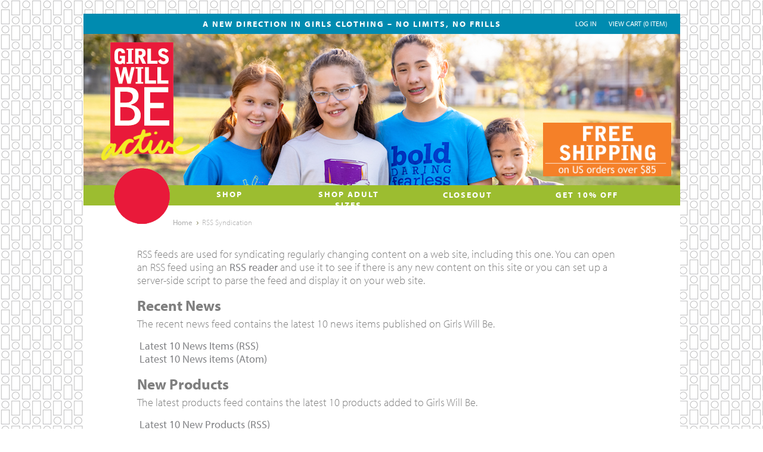

--- FILE ---
content_type: text/html; charset=UTF-8
request_url: https://girlswillbehq.com/rss-syndication/
body_size: 6767
content:
<!DOCTYPE html PUBLIC "-//W3C//DTD XHTML 1.0 Transitional//EN" "http://www.w3.org/TR/xhtml1/DTD/xhtml1-transitional.dtd">
<html xml:lang="en" lang="en" xmlns="http://www.w3.org/1999/xhtml">
<head>
    
    

    <title>RSS Syndication</title>
    <meta name="google-site-verification" content="vEBn6CindJ6cwTcfjDkj3dPMKcq_N5ThDTg1w-G5fbU" />
    <meta http-equiv="Content-Type" content="text/html; charset=UTF-8" />
    <meta name="description" content="" />
    <meta name="keywords" content="" />
    
    <link rel='canonical' href='https://girlswillbehq.com/rss-syndication/' />
    
    <meta http-equiv="Content-Script-Type" content="text/javascript" />
    <meta http-equiv="Content-Style-Type" content="text/css" />
    
    <!--[if lte IE 8]>
    <link href='http://fonts.googleapis.com/css?family=Montserrat:400' rel='stylesheet' type='text/css'>
    <link href='http://fonts.googleapis.com/css?family=Montserrat:700' rel='stylesheet' type='text/css'>
    <![endif]-->

    <link href="//fonts.googleapis.com/css?family=Montserrat:300,400,700" rel="stylesheet" type="text/css">

    
    <link rel="shortcut icon" href="https://cdn2.bigcommerce.com/server600/ywkru/product_images/gwb.ico" />

    <!-- begin: js page tag -->
    <script language="javascript" type="text/javascript">//<![CDATA[
        (function(){
            // this happens before external dependencies (and dom ready) to reduce page flicker
            var node, i;
            for (i = window.document.childNodes.length; i--;) {
                node = window.document.childNodes[i];
                if (node.nodeName == 'HTML') {
                    node.className += ' javascript';
                }
            }
        })();
    //]]></script>
    <!-- end: js page tag -->

    <link href="https://cdn9.bigcommerce.com/r-50b4fa8997ce43839fb9457331bc39687cd8345a/themes/__master/Styles/styles.css" type="text/css" rel="stylesheet" /><link href="https://cdn1.bigcommerce.com/server600/ywkru/templates/__custom/Styles/styles.css?t=1490227493" media="all" type="text/css" rel="stylesheet" />
<link href="https://cdn9.bigcommerce.com/r-c71b9995f4a706510d16ad47d2472c26eb88e9bf/themes/Classic/Styles/iselector.css" media="all" type="text/css" rel="stylesheet" />
<link href="https://cdn9.bigcommerce.com/r-c71b9995f4a706510d16ad47d2472c26eb88e9bf/themes/Classic/Styles/flexslider.css" media="all" type="text/css" rel="stylesheet" />
<link href="https://cdn9.bigcommerce.com/r-c71b9995f4a706510d16ad47d2472c26eb88e9bf/themes/Classic/Styles/slide-show.css" media="all" type="text/css" rel="stylesheet" />
<link href="https://cdn9.bigcommerce.com/r-c71b9995f4a706510d16ad47d2472c26eb88e9bf/themes/Classic/Styles/styles-slide-show.css" media="all" type="text/css" rel="stylesheet" />
<link href="https://cdn9.bigcommerce.com/r-50b4fa8997ce43839fb9457331bc39687cd8345a/themes/__master/Styles/social.css" media="all" type="text/css" rel="stylesheet" />
<link href="https://cdn1.bigcommerce.com/server600/ywkru/templates/__custom/Styles/white.css?t=1490227493" media="all" type="text/css" rel="stylesheet" />
<!--[if IE]><link href="https://cdn9.bigcommerce.com/r-c71b9995f4a706510d16ad47d2472c26eb88e9bf/themes/Classic/Styles/ie.css" media="all" type="text/css" rel="stylesheet" /><![endif]-->
<link href="https://cdn9.bigcommerce.com/r-734db29282281eacc8ed59b4a9307782028c742a/javascript/jquery/plugins/imodal/imodal.css" type="text/css" rel="stylesheet" /><link href="https://cdn9.bigcommerce.com/r-50b4fa8997ce43839fb9457331bc39687cd8345a/themes/__master/Styles/product.attributes.css" type="text/css" rel="stylesheet" /><link href="https://cdn9.bigcommerce.com/r-734db29282281eacc8ed59b4a9307782028c742a/javascript/jquery/themes/cupertino/ui.all.css" type="text/css" rel="stylesheet" /><link href="https://cdn9.bigcommerce.com/r-c71b9995f4a706510d16ad47d2472c26eb88e9bf/themes/Classic/Styles/product.quickview.css" type="text/css" rel="stylesheet" /><link href="https://cdn9.bigcommerce.com/r-734db29282281eacc8ed59b4a9307782028c742a/javascript/superfish/css/store.css" type="text/css" rel="stylesheet" />

    <!-- Tell the browsers about our RSS feeds -->
    <link rel="alternate" type="application/rss+xml" title="Latest News (RSS 2.0)" href="https://girlswillbehq.com/rss.php?action=newblogs&amp;type=rss" />
<link rel="alternate" type="application/atom+xml" title="Latest News (Atom 0.3)" href="https://girlswillbehq.com/rss.php?action=newblogs&amp;type=atom" />
<link rel="alternate" type="application/rss+xml" title="New Products (RSS 2.0)" href="https://girlswillbehq.com/rss.php?type=rss" />
<link rel="alternate" type="application/atom+xml" title="New Products (Atom 0.3)" href="https://girlswillbehq.com/rss.php?type=atom" />
<link rel="alternate" type="application/rss+xml" title="Popular Products (RSS 2.0)" href="https://girlswillbehq.com/rss.php?action=popularproducts&amp;type=rss" />
<link rel="alternate" type="application/atom+xml" title="Popular Products (Atom 0.3)" href="https://girlswillbehq.com/rss.php?action=popularproducts&amp;type=atom" />


    <!-- Include visitor tracking code (if any) -->
    <!-- Start Tracking Code for analytics_facebook -->

<script>
!function(f,b,e,v,n,t,s){if(f.fbq)return;n=f.fbq=function(){n.callMethod?n.callMethod.apply(n,arguments):n.queue.push(arguments)};if(!f._fbq)f._fbq=n;n.push=n;n.loaded=!0;n.version='2.0';n.queue=[];t=b.createElement(e);t.async=!0;t.src=v;s=b.getElementsByTagName(e)[0];s.parentNode.insertBefore(t,s)}(window,document,'script','https://connect.facebook.net/en_US/fbevents.js');

fbq('set', 'autoConfig', 'false', '1413340612295981');
fbq('dataProcessingOptions', ['LDU'], 0, 0);
fbq('init', '1413340612295981', {"external_id":"9f1b6bc1-869e-4958-811c-4015ea568857"});
fbq('set', 'agent', 'bigcommerce', '1413340612295981');

function trackEvents() {
    var pathName = window.location.pathname;

    fbq('track', 'PageView', {}, {"eventID":"store-3-prd-us-central1-185896368065"});

    // Search events start -- only fire if the shopper lands on the /search.php page
    if (pathName.indexOf('/search.php') === 0 && getUrlParameter('search_query')) {
        fbq('track', 'Search', {
            content_type: 'product_group',
            content_ids: [],
            search_string: getUrlParameter('search_query')
        });
    }
    // Search events end

    // Wishlist events start -- only fire if the shopper attempts to add an item to their wishlist
    if (pathName.indexOf('/wishlist.php') === 0 && getUrlParameter('added_product_id')) {
        fbq('track', 'AddToWishlist', {
            content_type: 'product_group',
            content_ids: []
        });
    }
    // Wishlist events end

    // Lead events start -- only fire if the shopper subscribes to newsletter
    if (pathName.indexOf('/subscribe.php') === 0 && getUrlParameter('result') === 'success') {
        fbq('track', 'Lead', {});
    }
    // Lead events end

    // Registration events start -- only fire if the shopper registers an account
    if (pathName.indexOf('/login.php') === 0 && getUrlParameter('action') === 'account_created') {
        fbq('track', 'CompleteRegistration', {}, "");
    }
    // Registration events end

    

    function getUrlParameter(name) {
        var cleanName = name.replace(/[\[]/, '\[').replace(/[\]]/, '\]');
        var regex = new RegExp('[\?&]' + cleanName + '=([^&#]*)');
        var results = regex.exec(window.location.search);
        return results === null ? '' : decodeURIComponent(results[1].replace(/\+/g, ' '));
    }
}

if (window.addEventListener) {
    window.addEventListener("load", trackEvents, false)
}
</script>
<noscript><img height="1" width="1" style="display:none" alt="null" src="https://www.facebook.com/tr?id=1413340612295981&ev=PageView&noscript=1&a=plbigcommerce1.2&eid=store-3-prd-us-central1-185896368065"/></noscript>

<!-- End Tracking Code for analytics_facebook -->

<!-- Start Tracking Code for analytics_googleanalytics -->

<script type="text/javascript">
var gaJsHost = (("https:" == document.location.protocol) ? "https://ssl." : "https://ssl.");
document.write(unescape("%3Cscript src='" + gaJsHost + "google-analytics.com/ga.js' type='text/javascript'%3E%3C/script%3E"));
</script>
<script type="text/javascript">
try{
var pageTracker = _gat._getTracker("UA-42021031-1");
pageTracker._trackPageview();
} catch(err) {}</script>

<!-- End Tracking Code for analytics_googleanalytics -->



    

    

    <script type="text/javascript" src="https://cdn9.bigcommerce.com/r-734db29282281eacc8ed59b4a9307782028c742a/javascript/jquery/1.7.2/jquery.min.js"></script>
    <script type="text/javascript" src="https://cdn10.bigcommerce.com/r-734db29282281eacc8ed59b4a9307782028c742a/javascript/menudrop.js?"></script>
    <script type="text/javascript" src="https://cdn10.bigcommerce.com/r-734db29282281eacc8ed59b4a9307782028c742a/templates/Classic/js/common.js?"></script>
    <script type="text/javascript" src="https://cdn10.bigcommerce.com/r-734db29282281eacc8ed59b4a9307782028c742a/javascript/iselector.js?"></script>

    <!-- Template bespoke js -->
    <script type="text/javascript" src="https://cdn10.bigcommerce.com/r-734db29282281eacc8ed59b4a9307782028c742a/templates/Classic/js/jquery.autobox.js"></script>

    <script type="text/javascript" src="https://cdn10.bigcommerce.com/r-734db29282281eacc8ed59b4a9307782028c742a/templates/Classic/js/init.js"></script>

    <script type="text/javascript" src="https://cdn10.bigcommerce.com/r-734db29282281eacc8ed59b4a9307782028c742a/templates/Classic/js/imagesLoaded.js"></script>
<script type="text/javascript" src="//use.typekit.net/bnw3lgd.js"></script>
<script type="text/javascript">try{Typekit.load();}catch(e){}</script>
    <script type="text/javascript">
    //<![CDATA[
    config.ShopPath = 'https://girlswillbehq.com';
    config.AppPath = '';
    config.FastCart = 0;
    var ThumbImageWidth = 253;
    var ThumbImageHeight = 253;
    //]]>
    </script>
    
<script type="text/javascript" src="https://cdn9.bigcommerce.com/r-734db29282281eacc8ed59b4a9307782028c742a/javascript/jquery/plugins/imodal/imodal.js"></script>
<script type="text/javascript" src="https://cdn9.bigcommerce.com/r-734db29282281eacc8ed59b4a9307782028c742a/javascript/jquery/plugins/jqueryui/1.8.18/jquery-ui.min.js"></script>
<script type="text/javascript" src="https://cdn9.bigcommerce.com/r-734db29282281eacc8ed59b4a9307782028c742a/javascript/quickview.js"></script><script type="text/javascript">
(function () {
    var xmlHttp = new XMLHttpRequest();

    xmlHttp.open('POST', 'https://bes.gcp.data.bigcommerce.com/nobot');
    xmlHttp.setRequestHeader('Content-Type', 'application/json');
    xmlHttp.send('{"store_id":"382911","timezone_offset":"-6","timestamp":"2025-12-10T02:37:15.12801900Z","visit_id":"417d0b45-2890-4bf9-b9bc-a1b048ab588b","channel_id":1}');
})();
</script>
<script type="text/javascript">
var BCData = {};
</script>

    <script type="text/javascript" src="https://cdn9.bigcommerce.com/r-734db29282281eacc8ed59b4a9307782028c742a/javascript/quicksearch.js"></script>
    
     
</head>
<script src="https://chimpstatic.com/mcjs-connected/js/users/52f1598b48d9bad411e553eeb/531ca9584985d25287b23b2f2.js"></script> 

<body>
<div id="Container">
    <script type="text/javascript">
  var imageURLs = [
       "/template/images/words/active.png"
     , "/template/images/words/adventurous.png"
     , "/template/images/words/bold.png"
     , "/template/images/words/extraordinary.png"
     , "/template/images/words/loud.png"
     , "/template/images/words/smart.png"
     , "/template/images/words/somanythings.png"
     , "/template/images/words/strong.png"
     , "/template/images/words/tough.png"
     , "/template/images/words/unique.png"
  ];
  function getImageTag() {
    var img = '<img src="';
    var randomIndex = Math.floor(Math.random() * imageURLs.length);
    img += imageURLs[randomIndex];
    img += '"/>';
    return img;
  }
</script>
        <div id="AjaxLoading"><img src="https://cdn2.bigcommerce.com/server600/ywkru/templates/__custom/images/ajax-loader.gif?t=1490227493" alt="" />&nbsp; Loading... Please wait...</div>
        

        
        <div id="Outer">
            <div id="Header">
                <div id="Logo" style="display:none;">
                    	<div id="LogoContainer">
		<h1><a href="https://girlswillbehq.com/"><span class="Logo1stWord">Girls</span> Will Be</a></h1>
	</div>
                </div>
                <div id="HeaderUpper">
                    <div id="TopText">A NEW DIRECTION IN GIRLS CLOTHING – NO LIMITS, NO FRILLS</div>
                        

        <div id="TopMenu">
            <ul style="display:">
                <li style="display:none" class="HeaderLiveChat">
                    
                </li>
                <script type="text/javascript">
                //<![CDATA[
                
                var GlobalFname="Guest";
                
                if(GlobalFname!="" && GlobalFname!="Guest")
                {
                    //Customer is Logged On
                    document.writeln ('<li class="first"><a href="https://girlswillbehq.com/account.php">My Account</a></li>');
                    document.writeln ('<li><a href="https://girlswillbehq.com/login.php?action=logout">Sign out</a></li>');
                } else {
                    //Customer is not Logged On
                    document.writeln ('<li class="first"><a href="https://girlswillbehq.com/login.php">Log In</a></li>');
                   
                };
                
                var GLOBAL_CartItems="";
                
                if(GLOBAL_CartItems!="")
                {
                    document.writeln ('<li style="display:" class="CartLink"><a href="https://girlswillbehq.com/cart.php">View Cart<span></span></a></li>');
                } else {
                    document.writeln ('<li style="display:" class="CartLink"><a href="https://girlswillbehq.com/cart.php">View Cart<span> (0 ITEM)</span></a></li>');
                   
                };
                //]]>
                </script>
                
            </ul>
            <br class="Clear" />
        </div>
                    <div class="Block Moveable Panel" id="SideCurrencySelector" style="display:none;"></div>
                </div>
                <div style='clear:both;'></div>
                <img src="https://cdn1.bigcommerce.com/server600/ywkru/product_images/uploaded_images/2022-home-page-banner-sm3.jpg?t=1659230730" border="0" width="1001" height="254" />
                <div id="menu_circle"><a href="http://www.girlswillbehq.com/"><img src="/template/images/logo.png" border="0" width="106" height="305" /></a></div>
                <div id="words"><script type="text/javascript">document.write(getImageTag());</script></div>
                <div id="shipping_img"><img src="https://cdn2.bigcommerce.com/server600/ywkru/product_images/uploaded_images/shipping85x4.png?t=1688447793" border="0" width="215" height="90" title="Shipping"alt="shipping" /></div>
                <div id="HeaderLower">
                    				<div class="CategoryList" id="SideCategoryList">
					<h2>Categories</h2>
					<div class="SideCategoryListFlyout">
						<ul class="sf-menu sf-vertical">
<li><a href="https://girlswillbehq.com/shop/">Shop</a></li>
<li><a href="https://girlswillbehq.com/shop-adult-sizes/">Shop Adult Sizes</a></li>

</ul>

						<div class="afterSideCategoryList"></div>
					</div>
				</div>

                    	<div id="Menu">
		<ul>
			<li class="First "><a href="https://girlswillbehq.com/"><span>Home</span></a></li>
			<li class=" ">
	<a href="http://girlswillbehq.com/shop/?sort=featured&amp;page=2"><span>Closeout</span></a>
	<ul>
		
	</ul>
</li>

<li class=" ">
	<a href="http://eepurl.com/wCXj5"><span>Get 10% OFF</span></a>
	<ul>
		
	</ul>
</li>

<li class=" ">
	<a href="https://girlswillbehq.com/about/"><span>About</span></a>
	<ul>
		
	</ul>
</li>

<li class=" ">
	<a href="https://girlswillbehq.com/press/"><span>Press</span></a>
	<ul>
		
	</ul>
</li>

<li class=" ">
	<a href="https://girlswillbehq.com/our-perfect-fit/"><span>Our Perfect Fit</span></a>
	<ul>
		
	</ul>
</li>

<li class=" ">
	<a href="https://girlswillbehq.com/girls-deserve-pockets/"><span>Girls Deserve Pockets</span></a>
	<ul>
		
	</ul>
</li>

<li class=" ">
	<a href="https://girlswillbehq.com/our-clothes-in-your-life/"><span>Our Clothes In Your Life</span></a>
	<ul>
		
	</ul>
</li>

<li class=" ">
	<a href="https://girlswillbehq.com/blog/"><span>Blog</span></a>
	<ul>
		
	</ul>
</li>

<li class=" ">
	<a href="https://girlswillbehq.com/refer-a-friend/"><span>Refer-A-Friend</span></a>
	<ul>
		
	</ul>
</li>

<li class=" ">
	<a href="https://girlswillbehq.com/reading-list/"><span>Reading List</span></a>
	<ul>
		
	</ul>
</li>

<li class=" ">
	<a href="https://girlswillbehq.com/book-giveaway/"><span>Book Giveaway</span></a>
	<ul>
		
	</ul>
</li>

<li class=" ">
	<a href="https://girlswillbehq.com/faq/"><span>FAQ</span></a>
	<ul>
		
	</ul>
</li>

<li class=" ">
	<a href="https://girlswillbehq.com/girlsdeservepockets-giveaway/"><span>#girlsdeservepockets Giveaway</span></a>
	<ul>
		
	</ul>
</li>

<li class=" ">
	<a href="https://girlswillbehq.com/shipping-returns/"><span>Shipping + Returns</span></a>
	<ul>
		
	</ul>
</li>

<li class=" ">
	<a href="https://girlswillbehq.com/tribute-to-diane/"><span>Tribute To Diane</span></a>
	<ul>
		
	</ul>
</li>

<li class=" ">
	<a href="https://girlswillbehq.com/giveaway/"><span>Giveaway</span></a>
	<ul>
		
	</ul>
</li>

<li class=" ">
	<a href="https://girlswillbehq.com/photo-contest-2020/"><span>Photo Contest 2020</span></a>
	<ul>
		
	</ul>
</li>

<li class=" ">
	<a href="https://girlswillbehq.com/photo-contest-rules-2020/"><span>Photo Contest Rules 2020</span></a>
	<ul>
		
	</ul>
</li>

<li class=" ">
	<a href="https://girlswillbehq.com/photo-contest-2019/"><span>Photo Contest 2019</span></a>
	<ul>
		
	</ul>
</li>

<li class=" ">
	<a href="https://girlswillbehq.com/photo-contest-rules-2019/"><span>Photo Contest Rules 2019</span></a>
	<ul>
		
	</ul>
</li>

<li class=" ">
	<a href="https://girlswillbehq.com/gs/"><span>GS</span></a>
	<ul>
		
	</ul>
</li>

<li class=" ">
	<a href="https://girlswillbehq.com/updates/"><span>Updates</span></a>
	<ul>
		
	</ul>
</li>

<li class=" ">
	<a href="https://girlswillbehq.com/gift-guide-2017/"><span>Gift Guide 2017</span></a>
	<ul>
		
	</ul>
</li>

<li class=" ">
	<a href="https://girlswillbehq.com/closeouts/"><span>Closeouts</span></a>
	<ul>
		
	</ul>
</li>

<li class=" ">
	<a href="http://blog.girlswillbehq.com/"><span>Blog</span></a>
	<ul>
		
	</ul>
</li>

<li class=" ">
	<a href="https://girlswillbehq.com/story-of-our-perfect-girl-shirt/"><span>Story of Our Perfect Girl Shirt</span></a>
	<ul>
		
	</ul>
</li>

<li class=" ">
	<a href="https://girlswillbehq.com/wholesale/"><span>Wholesale</span></a>
	<ul>
		
	</ul>
</li>

<li class=" ">
	<a href="https://girlswillbehq.com/privacy-policy/"><span>Privacy Policy</span></a>
	<ul>
		
	</ul>
</li>

<li class=" ">
	<a href="https://girlswillbehq.com/terms-of-use/"><span>Terms of Use</span></a>
	<ul>
		
	</ul>
</li>

<li class=" ActivePage">
	<a href="https://girlswillbehq.com/rss-syndication/"><span>RSS Syndication</span></a>
	<ul>
		
	</ul>
</li>

<li class=" ">
	<a href="https://girlswillbehq.com/size-chart/"><span>Size Chart</span></a>
	<ul>
		
	</ul>
</li>

<li class=" ">
	<a href="https://girlswillbehq.com/inventory-update/"><span>Inventory Update</span></a>
	<ul>
		
	</ul>
</li>

<li class=" ">
	<a href="https://girlswillbehq.com/photo-contest/"><span>Photo Contest</span></a>
	<ul>
		
	</ul>
</li>

<li class=" ">
	<a href="https://girlswillbehq.com/photo-contest-rules/"><span>Photo Contest Rules</span></a>
	<ul>
		
	</ul>
</li>

<li class=" ">
	<a href="https://girlswillbehq.com/concacaf-partnership/"><span>Concacaf Partnership</span></a>
	<ul>
		
	</ul>
</li>

<li class=" ">
	<a href="https://girlswillbehq.com/instyle/"><span>instyle</span></a>
	<ul>
		
	</ul>
</li>

<li class=" ">
	<a href="https://girlswillbehq.com/as-seen-in-instyle/"><span>As Seen In InStyle</span></a>
	<ul>
		
	</ul>
</li>

<li class=" ">
	<a href="https://girlswillbehq.com/summer-2020-donation/"><span>summer 2020 donation</span></a>
	<ul>
		
	</ul>
</li>


		</ul>
	</div>
                </div>
            </div>
            
<!-- BEGIN PRIVY WIDGET CODE -->
<script type='text/javascript'> var _d_site = _d_site || 'D185BD444BCEE40EFBE2F4C3'; </script>
<script src='//widget.privy.com/assets/widget.js'></script>
<!-- END PRIVY WIDGET CODE -->


    <div id="Wrapper">
        
        <div class="Block Breadcrumb Moveable Panel" id="PageBreadcrumb">
	<ul>
		<li><a href="https://girlswillbehq.com/">Home</a></li><li>RSS Syndication</li>
	</ul>
</div>
        <!--<h1 class="PageHeader">RSS Syndication</h1>-->
        <div class="Left" id="LayoutColumn1">
        
      <!--  <div class="leftinner">
        <div class="Block Moveable Panel" id="SideSubPageList" style="display:none;"></div>
        </div>--->
        </div>
        <div class="Content Widest" id="LayoutColumn2">
            <div class="Block Moveable Panel" id="PageContent">
    
    
    <div class="BlockContent">
    
        <p><p>RSS feeds are used for syndicating regularly changing content on a web site, including this one. You can open an RSS feed using an <a href='http://en.wikipedia.org/wiki/Aggregator'>RSS reader</a> and use it to see if there is any new content on this site or you can set up a server-side script to parse the feed and display it on your web site.</p>

<div style="display: ">
	<h3>Recent News</h3>

	<p>The recent news feed contains the latest 10 news items published on Girls Will Be.</p>

	<p><a href="https://girlswillbehq.com/rss.php?action=newblogs&amp;type=rss"><img src="https://cdn2.bigcommerce.com/server600/ywkru/templates/__custom/images/RSS.gif?t=1490227493" border="0" alt="" /></a> <a href="https://girlswillbehq.com/rss.php?action=newblogs&amp;type=rss">Latest 10 News Items (RSS)</a><br />
	<a href="https://girlswillbehq.com/rss.php?action=newblogs&amp;type=atom"><img src="https://cdn2.bigcommerce.com/server600/ywkru/templates/__custom/images/RSS.gif?t=1490227493" border="0" alt="" /></a> <a href="https://girlswillbehq.com/rss.php?action=newblogs&amp;type=atom">Latest 10 News items (Atom)</a></p>
</div>

<div style="display: ">
	<h3>New Products</h3>

	<p>The latest products feed contains the latest 10 products added to Girls Will Be.</p>

	<p><a href="https://girlswillbehq.com/rss.php?type=rss"><img src="https://cdn2.bigcommerce.com/server600/ywkru/templates/__custom/images/RSS.gif?t=1490227493" border="0" alt="" /></a> <a href="https://girlswillbehq.com/rss.php?type=rss">Latest 10 New Products (RSS)</a><br />
	<a href="https://girlswillbehq.com/rss.php?type=atom"><img src="https://cdn2.bigcommerce.com/server600/ywkru/templates/__custom/images/RSS.gif?t=1490227493" border="0" alt="" /></a> <a href="https://girlswillbehq.com/rss.php?type=atom">Latest 10 New Products (Atom)</a></p>
</div>

<div style="display: ">
	<h3>Popular Products</h3>

	<p>The popular products feed contains the top 10 most popular products on Girls Will Be as rated by users.</p>

	<p><a href="https://girlswillbehq.com/rss.php?action=popularproducts&amp;type=rss"><img src="https://cdn2.bigcommerce.com/server600/ywkru/templates/__custom/images/RSS.gif?t=1490227493" border="0" alt="" /></a> <a href="https://girlswillbehq.com/rss.php?action=popularproducts&amp;type=rss">Latest 10 Popular Products (RSS)</a><br />
	<a href="https://girlswillbehq.com/rss.php?action=popularproducts&amp;type=atom"><img src="https://cdn2.bigcommerce.com/server600/ywkru/templates/__custom/images/RSS.gif?t=1490227493" border="0" alt="" /></a> <a href="https://girlswillbehq.com/rss.php?action=popularproducts&amp;type=atom">Latest 10 Popular Products (Atom)</a></p>
</div>

<div style="display: ">
	<h3>Featured Products</h3>

	<p>The featured products feed contains the latest 10 featured products.</p>

	<p><a href="https://girlswillbehq.com/rss.php?action=featuredproducts&amp;type=rss"><img src="https://cdn2.bigcommerce.com/server600/ywkru/templates/__custom/images/RSS.gif?t=1490227493" border="0" alt="" /></a> <a href="https://girlswillbehq.com/rss.php?action=featuredproducts&amp;type=rss">Latest 10 Featured Products (RSS)</a><br />
	<a href="https://girlswillbehq.com/rss.php?action=featuredproducts&amp;type=atom"><img src="https://cdn2.bigcommerce.com/server600/ywkru/templates/__custom/images/RSS.gif?t=1490227493" border="0" alt="" /></a> <a href="https://girlswillbehq.com/rss.php?action=featuredproducts&amp;type=atom">Latest 10 Featured Products (Atom)</a></p>
</div>

<div style="display: ">
	<h3>Product Searches</h3>

	<p>Product search feeds allow you to save your custom product searches as syndication feed that will always update when there are new results.</p>

	<p>To create a product search feed, perform a standard search on Girls Will Be and at the bottom of the page click on one of the syndication options.</p>
</div>
</p>
    
    </div>
</div>


            <div class="Block Moveable Panel" id="PageComments" style="display:none;"></div>
            
        </div>
        <br class="Clear" />
    </div>
            <br class="Clear" />
        </div>
    </div>


    <div id="ContainerFooter">
        <div class="Center">
            <div id="FooterUpper">
                <div class="Column">
                    <div class="Block BrandList Moveable Panel" id="cms-pages">
                        <div class="BlockContent">
                            <ul>
                                <li><a href="http://www.girlswillbehq.com/size-chart">Size Chart</a></li>
                                <li><a href="http://www.girlswillbehq.com/shipping-returns">Shipping + Returns</a></li>
                                <li><a href="http://www.girlswillbehq.com/faq">FAQ</a></li>
                                <li><a href="http://www.girlswillbehq.com/contact-us">Contact Us</a></li>
                                <li><a href="http://www.girlswillbehq.com/about">About</a></li>
                            </ul>
                        </div>
                    </div>
                </div>
                <div class="Column">
                    <div class="Block BrandList Moveable Panel" id="cms-pages2">
                        <div class="BlockContent">
                            <ul>
                                <li><a href="http://www.girlswillbehq.com/girls-deserve-pockets/">Girls Deserve Pockets</a></li>
                                <li><a href="http://girlswillbehq.com/our-perfect-fit/">Our "In-The-Middle" Fit</a></li>
                                <li><a href="http://www.girlswillbehq.com/our-shirts-in-your-life/">Our Clothes in Your Life</a></li>
                                <li><a href="http://www.girlswillbehq.com/press">Press</a></li>
                                <!--<li><a href="http://www.girlswillbehq.com/retailers">(Retailers)</a></li>-->
                            </ul>
                        </div>
                    </div>
                </div>
                <div class="Column NewsletterColumn">
                    <div class="BlockContent">
                        <ul>
                            <li style="margin-bottom: 8px;"><span style="vertical-align: top;line-height: 26px;">Connect with us:</span>
                                <li>&nbsp;<a href="http://www.facebook.com/girlswillbeHQ"><img src="https://cdn2.bigcommerce.com/server600/ywkru/product_images/uploaded_images/fb-f-logo-blue-144.png?t=1483826540" border="0" width="24" height="24" /></a>&nbsp;<a href="https://www.instagram.com/girlswillbe/"><img src="https://cdn2.bigcommerce.com/server600/ywkru/product_images/uploaded_images/instagram2.png?t=1483855510" border="0" width="24" height="24" /></a>&nbsp;<a href="https://twitter.com/GirlsWillBeHQ"><img src="https://cdn2.bigcommerce.com/server600/ywkru/product_images/uploaded_images/twitter.png?t=1603344511" border="0" width="24" height="24" /></a>&nbsp;<a href="http://pinterest.com/girlswillbe/"><img src="https://cdn2.bigcommerce.com/server600/ywkru/product_images/uploaded_images/pinterest.png?t=1483826997" border="0" width="24" height="24" /></a></li>
                        </ul>
                        <li>
                            <li><span style="vertical-align: top;line-height: 26px;color:#0055a5;"><a href="http://eepurl.com/wCXj5">EMAIL SIGN UP</a><br /></span><span style="font-size:12px;font-weight:normal;color:#0055a5;">Be the first to know<br /> (and get 10% off)!</span></li>
                    </div>
                                        

                <div class="Block NewsletterSubscription Moveable Panel" id="SideNewsletterBox">
                    
                    

                    <div class="BlockContent">
                        <form action="https://girlswillbehq.com/subscribe.php" method="post" id="subscribe_form" name="subscribe_form">
                            <input type="hidden" name="action" value="subscribe" />
                            <input type="text" class="Textbox" id="nl_first_name" name="nl_first_name" placeholder="First Name" />
                            <input type="text" class="Textbox" id="nl_email" name="nl_email" placeholder="Email" /><br />
                            
                                <input type="image" src="https://cdn2.bigcommerce.com/server600/ywkru/templates/__custom/images/white/NewsletterSubscribe.gif?t=1490227493" value="Subscribe" class="Button" />
                            
                        </form>
                    </div>
                </div>
                <script type="text/javascript">
// <!--
	$('#subscribe_form').submit(function() {
		if($('#nl_first_name').val() == '') {
			alert('You forgot to type in your first name.');
			$('#nl_first_name').focus();
			return false;
		}

		if($('#nl_email').val() == '') {
			alert('You forgot to type in your email address.');
			$('#nl_email').focus();
			return false;
		}

		if($('#nl_email').val().indexOf('@') == -1 || $('#nl_email').val().indexOf('.') == -1) {
			alert('Please enter a valid email address, such as john@example.com.');
			$('#nl_email').focus();
			$('#nl_email').select();
			return false;
		}

		// Set the action of the form to stop spammers
		$('#subscribe_form').append("<input type=\"hidden\" name=\"check\" value=\"1\" \/>");
		return true;

	});
// -->
</script>

                    <div class="Block Moveable Panel" id="SocialLinks" style="display:none;"></div>
                </div>
            </div>
            <div id="Footer">
                <p>
                    &copy; 2025 Lashdida Inc.
                <a href="https://girlswillbehq.com/sitemap/"><span>Sitemap</span></a> | <a href="http://www.girlswillbehq.com/privacy-policy">Privacy Policy</a> | <a href="http://www.girlswillbehq.com/terms-of-use">Terms of Use</a>
                
                </p>
            </div>
        </div>
        <br class="Clear" />
    </div>
    <script language="javascript">
        $("em").each(function() {
        var text = $(this).text();
        text = text.replace(".00", "");
        $(this).text(text);
    });
    </script>
    <script src="https://yopify.com/api/yo/js/yo/0a57346b0e58f2d1de96a6fd137e4dfc/bootstrap.js"></script>
    <script src="https://chimpstatic.com/mcjs-connected/js/users/52f1598b48d9bad411e553eeb/531ca9584985d25287b23b2f2.js"></script>



    
    
    
    

    
    
    

    <script type="text/javascript" src="https://cdn9.bigcommerce.com/r-734db29282281eacc8ed59b4a9307782028c742a/javascript/bc_pinstrumentation.min.js"></script>
<script type="text/javascript" src="https://cdn9.bigcommerce.com/r-734db29282281eacc8ed59b4a9307782028c742a/javascript/superfish/js/jquery.bgiframe.min.js"></script>
<script type="text/javascript" src="https://cdn9.bigcommerce.com/r-734db29282281eacc8ed59b4a9307782028c742a/javascript/superfish/js/superfish.js"></script>
<script type="text/javascript">
    $(function(){
        if (typeof $.fn.superfish == "function") {
            $("ul.sf-menu").superfish({
                delay: 800,
                dropShadows: false,
                speed: "fast"
            })
            .find("ul")
            .bgIframe();
        }
    })
</script>
<script type="text/javascript" src="https://cdn9.bigcommerce.com/r-734db29282281eacc8ed59b4a9307782028c742a/javascript/visitor.js"></script>

    

    




</div>
<script type="text/javascript" src="https://cdn9.bigcommerce.com/shared/js/csrf-protection-header-5eeddd5de78d98d146ef4fd71b2aedce4161903e.js"></script></body>
</html>


--- FILE ---
content_type: text/css;charset=UTF-8
request_url: https://cdn1.bigcommerce.com/server600/ywkru/templates/__custom/Styles/white.css?t=1490227493
body_size: 4595
content:
/* Color: White */

body {
    /*background: #fff;**/
    background: url(../../__custom/images/background.png) repeat;
    color: #7F7F7F;
}
a {
    color: #818285;
    font-weight: normal;
    text-decoration: none;
}
a:hover {
    color: #818285;
}
.Textbox,
select,
textarea {
    border: 1px solid #d2d2d2;
}

h1.title{
    border-top: 1px solid #f0f0f0;
    float: left;
    width:100%;
}

#Wrapper, 
.Breadcrumb {
    /*border-top: 1px solid #f0f0f0;*/
}

#Wrapper .Breadcrumb{
    border-top: none;
}
#TopMenu li.CartLink {
   <!-- background: url(../../Classic/images/white/CartSmall.gif) 100% 50% no-repeat;-->
    padding-right: 16px;
    width: 130px;
    text-align: left;
}
#TopMenu li a {
    color: #fff;
    text-decoration: none;
    font-weight: normal;
}
#TopMenu li div {
    color: #b0b0b0;
    text-decoration: none;
}
#TopMenu li a:hover {
    color: #fff;
    text-decoration: underline;
}


.slide-show {
    width: 980px;
    border-top: 1px solid #000;
}


#SearchForm form {
}
#SearchForm input {
    border: 1px solid #c8c8c8;
    border-bottom-color: #f0f0f0;
    border-right-color: #f0f0f0;
    color: #b0b0b0;
}
#SearchForm input:focus {
    color: #000;
}
#SearchForm .Button {
    border: 0;
}

div.categoryPicker {
    border:1px solid #d2d2d2 !important;
    padding-left: 10px;
    padding-bottom: 8px;
}

#HeaderLower {
    /*border-top: 4px solid #000;*/
    background: #9CBD30;
}

#SideCategoryList li,
#SideCategoryList .sf-menu li {
    text-transform: uppercase;
}

#SideCategoryList li ul,
#SideCategoryList .sf-menu li ul {
    border-top: 0;
    background: #f2f2f2;
    display: none !important;
}
#SideCategoryList > li > ul:before,
#SideCategoryList .sf-menu > li > ul:before {
    width: 0;
    height: 0;
    border-left: 5px solid  rgba(248, 248, 248, 0);
    border-right: 5px solid  rgba(248, 248, 248, 0);
    
    border-bottom: 5px solid #f2f2f2;
}
#SideCategoryList li li,
#SideCategoryList .sf-menu li li {
    background-image: none;
    border-bottom: 1px solid #ebebeb;
}
#SideCategoryList li li:last-child,
#SideCategoryList .sf-menu li li:last-child {
    border: 0;
}

#SideNewProducts img {
    border:1px solid #dcdcdc;
}

.order-number {
    font-size:1.4em;
    font-family: 'Montserrat';
    letter-spacing: -1px;
    text-transform: uppercase;
}

.hero_slider .Block div {
    border-bottom: 4px solid #000;
}
.hero_slider .Block div div {
    border: 0;
}
.hero div .text h1,
.hero div .text h2,
.hero div .text h3,
.hero div .text p,
.hero div .text a {
    color: #000;
    text-shadow: none;
}
.hero div .text.white * { /* Reverse text colour */
    color: #fff !important;
    text-shadow: 1px 1px 2px #000 !important;
}


.Block.banner_home_page_bottom div .text.text-light *,
.Block.banner_category_page_bottom div .text.text-light *,
.Block.banner_brand_page_bottom div .text.text-light *,
.Block.banner_search_page_bottom div .text.text-light * { /* Reverse text colour */
    color: #fff !important;
    text-shadow: 1px 1px 2px #000 !important;
}

a.btn_link { /* All boxed links within banners */
    color: #fff !important;
    background: #000;
    text-decoration: none;
    padding: 2px 10px 2px 10px !important;
}
a.btn_link:hover {
    text-decoration: underline;
}
.ToggleSearchFormLink.btn a:hover{
    color:#000;
}

.plain.btn {
    background: #fff !important;
    text-transform: capitalize !important;
    /*font-family: 'Helvetica Neue', Helvetica, Sans-Serif;*/
    font-family: 'BellGothicStd-Light', sans-serif;
}
.plain.btn:hover{
    text-decoration: underline !important;
}

 .AccountMenu h2 {
    font:bold 13px/1.3 'Helvetica Neue',sans-serif;
}

.Right li {
    border-bottom: 1px solid #dcdcdc;
}

.Right .ProductList li {
    border: none;
    margin-bottom: 10px;
}

#FooterUpper {
    /*border-top: 4px solid #000;*/
    margin-left: 90px;
}
#Footer {
    /*border-top: 1px solid #000;*/
    padding-left: 90px;
}
#Footer p {
    color: #6e6e6e;
}
#Footer a {
    color: #6e6e6e;
}


.NewsletterSubscription input {
    border: 1px solid #c8c8c8;
    border-bottom-color: #f0f0f0;
    border-right-color: #f0f0f0;
    color: #b0b0b0;
}
.NewsletterSubscription input:focus {
    color: #000;
}
.NewsletterSubscription .Button {
    border: 0;
}
.Content .ProductList .ProductImage {
    background: #fff;
    border: 1px solid #ddd;
}
    .Content .ProductList li:hover .ProductImage {
        background-color: #fcfcfc;
        border: 1px solid #e4e4e4;
    }
.ProductPrice,
.ProductList em {
}
.ProductList li .ProductCompareButton {
    color: #606060;
}
.ProductList .Rating {
    color: #9a9a9a;
}


.Right .TopSellers li .TopSellerNumber { /* Contains the number of the item */
    display: none;
}


.Breadcrumb {
    color: #b0b0b0;
}
.Breadcrumb a {
    color: #b0b0b0;
}
.Breadcrumb a:hover {
    color: #9a9a9a;
}


.CompareItem {
    width:200px;
    border-left: solid 1px #dcdcdc;
}
.CompareFieldName {
    font-weight:bold;
    border-bottom: 1px solid #dcdcdc;
}
.CompareFieldTop {
    border-bottom:solid 1px #dcdcdc;
}
.CompareFieldTop a:hover {
    color:#4e4e4e;
}
.CompareCenter {
    border-left:solid 1px #dcdcdc;
    border-bottom:solid 1px #dcdcdc;
}
.CompareLeft {
    border-left:solid 1px #dcdcdc;
    border-bottom:solid 1px #dcdcdc;
}

.CartCode {
    border: 1px solid #dcdcdc;
    border-width: 1px 0 0;
    clear:both;
}
.ViewCartLink {
    background: url('../../ParallelLight/images/white/Cart.gif') no-repeat 0 50%;
}

table.CartContents,
table.General {
    border: 0;
}

table.CartContents th,
table.General th {
    color:#312e29;
    text-transform: uppercase;
    border-bottom: 0 none;
    padding:20px 23px;
    text-align: left;
    background-color:#f4f4f4;
}

.CartContents td {
    padding: 20px 23px;
    border-bottom: 1px solid #dedede;
}

.CartContents tfoot .SubTotal.First td{
    border-top: 0;
}
.CartContents tfoot .SubTotal td {
    border-top: 1px solid #dedede;
    border-bottom: 0;
    color: #606060;
}
.CartContents tfoot .GrandTotal td {
    color: #000;
}

.productAttributes td{
    border: 0;
}
.productAttributes label{
    font-weight: bold;
}
/* Wish List Form
....................................................................... */
.header .actions .btn {
    font-size: 13px !important;
    padding: 4px 12px !important;
    margin-left: 20px;
}

#wishlistsform .action .edit a{
    background:url(../../Classic/images/edit.png) transparent left top no-repeat;
}

#wishlistsform .action .delete a{
    background:url(../../Classic/images/trash.png) transparent left top no-repeat;
}

#wishlistsform .action .share a{
    background:url(../../Classic/images/share.png) transparent left top no-repeat;
}

/*....................................................................... */
#CartHeader {
    border-top: 1px solid #f0f0f0;
}

.JustAddedProduct {
    border: 1px solid #dcdcdc;
    background: #fff;
}
.JustAddedProduct strong,
.JustAddedProduct a {
    text-decoration: none;
}
.JustAddedProduct a:hover {
    text-decoration: underline;
}


.CategoryPagination a {
    color: #606060;
    display: block;
    padding: 0 3px 3px;
    background-repeat: no-repeat;
}

.CategoryPagination li.ActivePage {
    background: #f4f4f4;
}

.CategoryPagination li:hover {
    border-bottom: 2px solid #dedede;
}

.CategoryPagination li.ActivePage:hover {
    border-bottom: 0;
}

.CheckoutRedeemCoupon {
    background: #f4f4f4;
    border: 1px solid #dcdcdc;
    padding: 10px;
    width: 300px;
    border: 1px solid #dcdcdc;
    margin-bottom: 10px;
}
.SubCategoryList,
.SubBrandList {
    background: #f4f4f4;
}

.Message {
    color:#000;
    border-width:1px; 
    border-style: solid;
    border-color: transparent;
    background-position: 12px 11px;
    background-repeat: no-repeat;
}

.Message a {
    text-decoration: underline;
}

.InfoMessage {
    background-color: #effdfd;
    background-image: url('../../Classic/images/white/InfoIcon.png');
    border-color: #d9f1f1;
}
.SpecificInfoMessage {
    color: #606060;
    background-color: #f4f4f4;
}
.SuccessMessage {
    background-color: #dafbd8;
    background-image: url('../../Classic/images/white/SuccessIcon.png');
    border-color: #c6e7c4;
}
.ErrorMessage {
    background-color: #fbe9e7;
    background-image: url('../../Classic/images/white/ErrorIcon.png');
    border-color: #f5d8d4;
}

.ComparisonTable tr:hover td,
.ComparisonTable tr.Over td {
    background: #f4f4f4;
}
.QuickSearch {
    border: 1px solid #dcdcdc;
    margin-top: 15px;
    margin-left: -16px;
}
.QuickSearch:before {
    content: "";
    height: 10px;
    width: 19px;
    background-image: url('../../Classic/images/white/up-arrow.png');
    background-repeat: no-repeat;
    position: absolute;
    top: -10px;
    left: 55px;
}
td.QuickSearchResultMeta {
    padding-right: 20px;
}
.QuickSearchHover td {
    background: #f4f4f4;
}
.QuickSearchAllResults a {
    background: url('../../Classic/images/white/QuickSearchAllResultsButton.png') no-repeat right;
}
.QuickSearchResult .Price {
    color: #4e4e4e;
}
.CreateAccount {
    border-top: 1px solid #f0f0f0;
    border-right: 1px solid #F0F0F0;
}
.AccountLogin {
    border-top: 1px solid #f0f0f0;
}
#CreateAccountForm {
    border-top: 1px solid #f0f0f0;
}
#CreateAccountForm h3 {
    border-top: 1px solid #f0f0f0;
    border-bottom: 1px solid #f0f0f0;
}
.SearchTips .Examples {
    background: #f4f4f4;
}
hr {
    background: #dcdcdc;
    border: #dcdcdc;
}
.Right hr {
    background: transparent;
    border: 0;
}
.MiniCart .SubTotal {
    color: #4e4e4e;
}


/* Shipping Estimation on Cart Contents Page */
.EstimateShipping {
    background: #f4f4f4;
    border: 1px solid #dcdcdc;
}


/* Express Checkout */
.ExpressCheckoutBlock .ExpressCheckoutTitle {
    background: #f6f5f5 url(../../ParallelLight/images/white/ExpressChktSel.gif) 0 0 repeat-x;
    color: #010101;
    border: 1px solid #bcbcbc;
}
.ExpressCheckoutBlockCollapsed .ExpressCheckoutTitle {
    background: #f4f4f4;
    color: #606060;
    border: 1px solid #dcdcdc;
}
.ExpressCheckoutBlockCompleted .ExpressCheckoutCompletedContent {
    color: #9a9a9a;
}




/* Tabbed Navigation */
.TabNav {
    border-bottom: 1px solid #dedede;
}
.TabNav li a {
    border: 1px solid #dedede;
    background: #bababa;
    color: #000;
    -webkit-border-top-left-radius: 4px;
    -webkit-border-top-right-radius: 4px;
    -moz-border-radius-topleft: 4px;
    -moz-border-radius-topright: 4px;
    border-top-left-radius: 4px;
    border-top-right-radius: 4px;
}
.TabNav li a:hover {
    text-decoration: underline;
}
.TabNav li.Active a {
    border-bottom: 1px solid #dedede;
    background: #f0f0f0;
}

/* Product Videos */

.currentVideo {
    background-color: #e7e7e7;
}

.videoRow:hover {
    background-color: #efefef;
}

.CartContents .ItemShipping th {
    border-bottom-color: #dcdcdc;
    border-top-color: #dcdcdc;
    background: #f4f4f4;
    color: #2f2f2f;
}


/* start fast cart styles */
#fastCartContainer {
    font-size: 13px;
    color: #000;
}
.fastCartContent h2 {
    background-color:transparent;
}
.fastCartContent h3 {
    background-color:transparent;
}
.fastCartThumb {
    border: 1px solid #e5e5e5;
    padding: 5px;
}
.fastCartSummaryBox {
    background-color: #f4f4f4;
}
.fastCartSummaryBox a:hover {
    text-decoration: underline;
}

.fastCartSummaryBox .subtotal {
    border-color: #fff;
}
.fastCartSummaryBox .ProductPrice {
    border-color: #fff;
}
.fastCartContent .fastCartTop a,
.fastCartContent .ProductList .ProductDetails a {
    color: #010101;
}
.fastCartContent .ProductPrice,
.fastCartContent .ProductList em {
    color: #000;
}
.fastCartContent .Quantity {
    color: #606060;
}
.fastCartContent p {
    color: #444444;
}
.fastCartContent .ProductList li {
    background-color: #FFF;
}
.fastCartBottom h3 {
    border-top: 1px solid #dadada;
    border-bottom: 1px solid #dadada;
}

/* end fast cart styles */


/* Modal */
#ModalContainer {
    border-color: #000;
}

#QuickViewImage,
#QuickViewProductDetails {
    border-color: #f4f4f4 !important;
}

#QuickViewProductDetails td,
#QuickViewProductDetails .productAttributeRow,
.DetailRow {
    border-color: #e7e7e7;
}

.SubCategoryListGrid {
    border-bottom: 1px solid #dcdcdc;
}

#AjaxLoading,
.OrderItemMessage,
.CurrencyList a.Sel,
.SharePublicWishList {
    background: #f4f4f4;
}

#socnet {
    border-top: 1px solid #dcdcdc;
}

#socnet .icon-social-theme {
    background-image: url('../../Classic/images/sprite-social.png');
}

.ProductTinyImageList li {
    border-color: #eee !important;
}
.TinyOuterDiv {
    border-color: #eee !important;
}


#prodAccordion .Block h2 {
    border-top: 1px solid #dadada;
    background: url(../../Classic/images/white/accordion_open.gif) 100% 50% no-repeat;
}
#prodAccordion .Block.current h2 {
    background: url(../../Classic/images/white/accordion_close.gif) 100% 50% no-repeat;
}
#prodAccordion .Block:last-child {
    border-bottom: 1px solid #dadada;
}
.prodAccordionContent {
    /*border-top: 1px solid #eaeaea;*/
}

#TopMenu .phoneIcon {
    background: url('../../Classic/images/white/phoneIcon.png') no-repeat 0 2px;
    padding-left: 13px;
    border-right: 1px solid;
}

/* For the currency chooser */
#HeaderLower {
    position: relative;
}
#currency-chooser {
    float: right;
    clear: both;
    margin-top: 25px;
    font-size: 11px;
}
#currency-chooser .currency-info {
    float:left;
    margin-right: 5px;
    color: #b8b8b8;
}
#change-currency {
    color: #000;
    text-decoration: underline;
    cursor: pointer;
    float: left;
}
#currency-chooser .currencies {
    background: #f8f8f8;
    display: none;
    margin-top: 30px;
    padding: 10px;
    position: absolute;
    right: 0px;
    z-index: 10;
    width: 168px;
}
#currency-chooser .currencies:before {
    width: 0;
    height: 0;
    border-left: 15px solid rgba(248, 248, 248, 0);
    border-right: 15px solid rgba(248, 248, 248, 0);
    border-bottom: 15px solid #f8f8f8;
}
#currency-chooser .currencies dd {
    background: transparent;
    border: #ededed solid 1px;
}
#currency-chooser .currencies dd a {
    background: transparent;
    border: none;
    padding: 5px;
}
#currency-chooser .currencies dd a.Sel {
    background: #fff;
}

.ProductPriceWrap {
    /*border-color: #e7e7e7;
    background: #f4f4f4;*/
    border: none;
    padding: 0px;
    margin: 0px;
    padding-bottom: 20px;
}

.PrimaryProductDetails {
    /*border-top: 1px solid #f4f4f4;*/
}

.PrimaryProductDetails .ProductThumbWrap {
    border: 1px solid #A7A9AC;
    /*border-top: 0 none;*/
    float:left;
 }
 
.border_div{
    border: 1px solid #A7A9AC;
    padding: 0 10px;
 }


/* Gift Certificate
....................................................................... */
#SideAccountMenu li,
#GiftCertificatesMenu li {
    background: url('../../Classic/images/white/Arrow.gif') no-repeat 0 6px;
}

.Block.YourAccount p {
    line-height:2.8ex;
}

/* Form fields */
input.field-xlarge,
select.field-xlarge {
    width: 259px;
    padding: 0 5px;
    line-height: 25px;
    vertical-align: middle;
    border: 1px solid #d2d2d2;
}
select.field-xlarge {
    margin-top: 3px;
}
.HorizontalFormContainer dt {
    line-height: 25px;
    vertical-align: middle;
    padding: 0;
    font-size: 88%;
}

.AccountOrdersList {
    list-style: none;
    margin: 0;
}
.AccountOrdersList > li {
    margin-top: 20px;
}
#you_may_like {margin:0px !important; height: 70px;}
#you_may_like .ProductImage img{width:70px !important; height:70px !important;}
#you_may_like li {width: 80px !important; margin: 0 20px 20px 0;}
.banner_home_page_top, .banner_category_page_top {position: absolute; top: -140px; right: 20px;}

